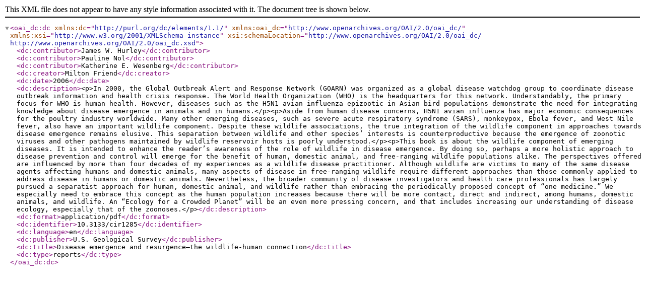

--- FILE ---
content_type: application/xml; charset=utf-8
request_url: https://pubs.usgs.gov/publication/cir1285?mimetype=dublincore
body_size: 3323
content:
<?xml version='1.0' encoding='utf-8'?>
<oai_dc:dc xmlns:dc="http://purl.org/dc/elements/1.1/" xmlns:oai_dc="http://www.openarchives.org/OAI/2.0/oai_dc/" xmlns:xsi="http://www.w3.org/2001/XMLSchema-instance" xsi:schemaLocation="http://www.openarchives.org/OAI/2.0/oai_dc/ http://www.openarchives.org/OAI/2.0/oai_dc.xsd">
  <dc:contributor>James W. Hurley</dc:contributor>
  <dc:contributor>Pauline Nol</dc:contributor>
  <dc:contributor>Katherine E. Wesenberg</dc:contributor>
  <dc:creator>Milton Friend</dc:creator>
  <dc:date>2006</dc:date>
  <dc:description>&lt;p&gt;In 2000, the Global Outbreak Alert and Response Network (GOARN) was organized as a global disease watchdog group to coordinate disease outbreak information and health crisis response. The World Health Organization (WHO) is the headquarters for this network. Understandably, the primary focus for WHO is human health. However, diseases such as the H5N1 avian influenza epizootic in Asian bird populations demonstrate the need for integrating knowledge about disease emergence in animals and in humans.&lt;/p&gt;&lt;p&gt;Aside from human disease concerns, H5N1 avian influenza has major economic consequences for the poultry industry worldwide. Many other emerging diseases, such as severe acute respiratory syndrome (SARS), monkeypox, Ebola fever, and West Nile fever, also have an important wildlife component. Despite these wildlife associations, the true integration of the wildlife component in approaches towards disease emergence remains elusive. This separation between wildlife and other species’ interests is counterproductive because the emergence of zoonotic viruses and other pathogens maintained by wildlife reservoir hosts is poorly understood.&lt;/p&gt;&lt;p&gt;This book is about the wildlife component of emerging diseases. It is intended to enhance the reader’s awareness of the role of wildlife in disease emergence. By doing so, perhaps a more holistic approach to disease prevention and control will emerge for the benefit of human, domestic animal, and free-ranging wildlife populations alike. The perspectives offered are influenced by more than four decades of my experiences as a wildlife disease practitioner. Although wildlife are victims to many of the same disease agents affecting humans and domestic animals, many aspects of disease in free-ranging wildlife require different approaches than those commonly applied to address disease in humans or domestic animals. Nevertheless, the broader community of disease investigators and health care professionals has largely pursued a separatist approach for human, domestic animal, and wildlife rather than embracing the periodically proposed concept of “one medicine.” We especially need to embrace this concept as the human population increases because there will be more contact, direct and indirect, among humans, domestic animals, and wildlife. An “Ecology for a Crowded Planet” will be an even more pressing concern, and that includes increasing our understanding of disease ecology, especially that of the zoonoses.&lt;/p&gt;</dc:description>
  <dc:format>application/pdf</dc:format>
  <dc:identifier>10.3133/cir1285</dc:identifier>
  <dc:language>en</dc:language>
  <dc:publisher>U.S. Geological Survey</dc:publisher>
  <dc:title>Disease emergence and resurgence—the wildlife-human connection</dc:title>
  <dc:type>reports</dc:type>
</oai_dc:dc>